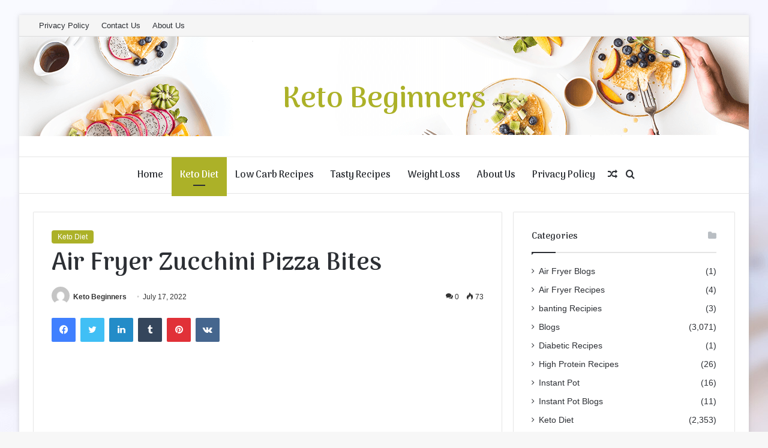

--- FILE ---
content_type: text/html; charset=utf-8
request_url: https://www.google.com/recaptcha/api2/aframe
body_size: 267
content:
<!DOCTYPE HTML><html><head><meta http-equiv="content-type" content="text/html; charset=UTF-8"></head><body><script nonce="lJzkAnaOurg6gNbtTK7mGA">/** Anti-fraud and anti-abuse applications only. See google.com/recaptcha */ try{var clients={'sodar':'https://pagead2.googlesyndication.com/pagead/sodar?'};window.addEventListener("message",function(a){try{if(a.source===window.parent){var b=JSON.parse(a.data);var c=clients[b['id']];if(c){var d=document.createElement('img');d.src=c+b['params']+'&rc='+(localStorage.getItem("rc::a")?sessionStorage.getItem("rc::b"):"");window.document.body.appendChild(d);sessionStorage.setItem("rc::e",parseInt(sessionStorage.getItem("rc::e")||0)+1);localStorage.setItem("rc::h",'1768763009456');}}}catch(b){}});window.parent.postMessage("_grecaptcha_ready", "*");}catch(b){}</script></body></html>